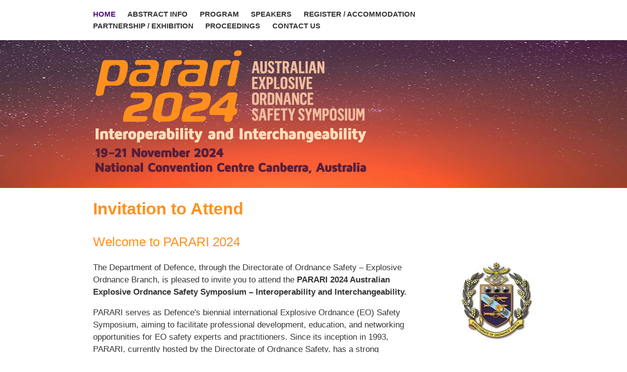

--- FILE ---
content_type: text/html; charset=UTF-8
request_url: https://www.parari.org/
body_size: 3500
content:
<!DOCTYPE html>
<html lang="en">

<head>
  <meta http-equiv="Content-Type" content="text/html; charset=UTF-8">
  <meta name="viewport" content="width=device-width, initial-scale=1, minimum-scale=1">
  <title>Invitation to Attend | Parari 2024 - Australian Explosive Ordnance Safety Symposium</title>
  <meta name="author" content="Chirp Internet">
  <link rel="stylesheet" href="/A.style.css+chirp_lightbox.css,Mcc.PI-pSt3tB4.css.pagespeed.cf.BFdOgL4TmL.css"/>
  
</head>

<body>

<a class="chirplink" href="#container">Skip to Main Content</a>

<nav id="menu">
<ul>
  <li id="menu_trigger"><a href="#">&#x2261;</a></li>
  <li><a href="/">Home</a></li>
  <!--li><a href="/about.html">About</a></li-->
  <li><a href="/submit-abstract.html">Abstract Info</a></li>
  <li><a href="/program.html">Program</a></li>
  <li><a href="/speakers.html">Speakers</a></li>
  <li><a href="/register.html">Register / Accommodation</a></li>
  <li><a href="/sponsor.html">Partnership / Exhibition</a></li>
  <li><a href="/proceedings.html">Proceedings</a></li>
  <li><a href="/contact.html">Contact us</a></li>
</ul>
</nav>

<header>
<div>
<a href="/"><img src="/images/banner-fg.png" width="564" height="263" alt="parari 2024
Australian Explosive Ordnance Safety Symposium
Interoperability and Interchangeability
19-21 November 2024
National Convention Centre Canberra, Australia"></a>
</div>
</header>

<main id="content">
<h1>Invitation to Attend</h1>


<p></p>

<h2>Welcome to PARARI 2024</h2>

<div class="imgright"><small><img id="PHOTO1" src="/images/small/index.html_PHOTO1.jpg" width="240" height="162" alt=""></small></div>
<p>The Department of Defence, through the Directorate of Ordnance Safety – Explosive Ordnance Branch, is pleased to invite you to attend the <b>PARARI 2024 Australian Explosive Ordnance Safety Symposium – Interoperability and Interchangeability.</b></p>

<p>PARARI serves as Defence's biennial international Explosive Ordnance (EO) Safety Symposium, aiming to facilitate professional development, education, and networking opportunities for EO safety experts and practitioners. Since its inception in 1993, PARARI, currently hosted by the Directorate of Ordnance Safety, has a strong network of leaders, educators, policy makers and world class engineers and scientists within the domestic and international EO community.</p>

<p>PARARI 2022 drew participation from over 500 delegates representing the Department of Defence, industry, academia, and foreign defence forces. The upcoming PARARI 2024 Symposium will continue this tradition of excellence.</p>

<p>This symposium provides a platform for delegates from across the globe to enrich dialogue discussions into a wide array of explosives, munitions, and risk mitigation topics.</p>

<p>We look forward to welcoming you and providing you with an inclusive space to make a meaningful impact to drive progress and innovation in our field of explosive safety.</p>

<p><b>CAPT Paul Yow, RAN</b><br>
<i>Director of Ordnance Safety </i></p>

<div class="divider"></div>

<p><b>Receive updates for PARARI 2024 by <a href="https://consec.eventsair.com/parari-database/marketinglist/Site/Register" target="_blank">clicking here</a>.</b></p>

<div class="divider"></div></p>

<h2>This year's theme</h2>

<div class="imgright"><small></small></div>
<p>The theme for this year's prestigious event is safety in <b>'Interoperability and Interchangeability'.</b></p>

<p>Interoperability is the ability for forces of two or more nations to train, exercise and operate effectively together in the execution of assigned missions and tasks.</p>

<p>Interchangeability is the ability to substitute one item for another of different composition or origin, between nations, without loss in effectiveness, accuracy and safety performance of weapons systems.</p>

<div class="divider"></div></p>

<h2>Who should attend</h2>

<div class="imgright"><small></small></div>
<p>PARARI 2024 is relevant to:</p>

<ul><li>Department of Defence  EO Stakeholders</li>
<li>Guided Weapons and Explosive Ordnance Group</li>
<li>Defence Science and Technology Group</li>
<li>Capability and Acquisition and Sustainment Group</li>
<li>Defence and Non-Defence industry</li>
<li>Australian Federal Police</li>
<li>Australian Border Force</li>
<li>Other Government Departments and Agencies</li>
<li>Mining Sector</li>
<li>Academia</li>
<li>International Governments, Militaries and Industries</li></ul>

<div class="divider"></div></p>


<div class="clear"></div>

<h2>Quick Links</h2>

<p></p>

<div id="hotlinks" class="flex">
<div>
<a href="https://www.parari.org/register.html"><img id="HOTLINK1" src="/images/small/index.html_HOTLINK1.jpg" width="225" height="225" alt="Register"></a><a href="https://www.parari.org/register.html">Register</a>
</div>
<div>
<img id="HOTLINK2" src="/images/small/index.html_HOTLINK2.jpg" width="225" height="225" alt="Program">Program</div>
<div>
<a href="https://www.parari.org/sponsor.html"><img id="HOTLINK3" src="/images/small/index.html_HOTLINK3.jpg" width="225" height="225" alt="Sponsorship and Exhibition"></a><a href="https://www.parari.org/sponsor.html">Sponsorship and Exhibition</a>
</div>
<div>
<a href="https://www.parari.org/contact.html"><img id="HOTLINK4" src="/images/small/index.html_HOTLINK4.jpg" width="225" height="225" alt="Contact us"></a><a href="https://www.parari.org/contact.html">Contact us</a>
</div>
</div>


<p><div class="divider"></div>

<h2>Symposium Dress Code</h2>

<p>Civilian: Business Professional</p>

<p>Navy: Summer Non Ceremonial Day Dress S7<br>
Army: General Duty Dress (polyesters) 2E<br>
Air Force: Service Dress SD2,SD3 or SD4</p>

<p>The Welcome Reception will be held in the Exhibition Hall at the National Convention Centre Canberra.<br>
Note: Alcohol will be served at the Welcome Reception at the end of Day 1.</p>

<p>The Symposium Dinner will be held in the Royal Theatre at the National Convention Centre Canberra.<br>
Symposium Dinner Dress: Business Casual</p>

</main>

<div id="traditional_owners">
<div>

<p>PARARI acknowledges Aboriginal and Torres Strait Islander peoples as the Traditional Custodians of Country throughout Australia.</p>
<p>We recognise their continuing connection to land, water, air and sky where we work and live.</p>
<p>PARARI pays respect to Elders both past and present, and all First Nations peoples who have contributed to the defence of Australia in times of peace and war.</p>

</div>
</div>

<div id="sponsors_container">
<div id="sponsors">
<h2>Partners</h2>
<h4>Silver Partners</h4>

<p><img loading="lazy" src="/images/small/sponsors_10025.jpg" width="150" height="74" alt="Ascent"></p>

<p><img loading="lazy" src="/images/small/sponsors_10023.jpg" width="150" height="74" alt="K39 Consulting Pty Ltd"></p>

<p><a tabindex="-1" href="https://www.northropgrumman.com/"><img loading="lazy" src="/images/small/sponsors_10040.jpg" width="150" height="74" alt="Northrop Grumman"></a></p>

<h4>Bronze Sponsors</h4>

<p><a tabindex="-1" href="http://www.acor.com.au/"><img loading="lazy" src="/images/small/sponsors_10041.jpg" width="150" height="74" alt="ACOR Consultants"></a></p>

<h4>Dinner Sponsor</h4>

<p><img loading="lazy" src="/images/small/sponsors_10033.jpg" width="150" height="74" alt="Lockheed Martin"></p>

<h4>Name Card / Lanyard Partner</h4>

<p><img loading="lazy" src="/images/small/sponsors_10022.jpg" width="150" height="74" alt="Ascent"></p>

<h4>Media Partners</h4>

<p><a tabindex="-1" href="https://www.australiandefence.com.au/"><img loading="lazy" src="/images/small/sponsors_10026.jpg" width="150" height="73" alt="ADM"></a></p>

<p><a tabindex="-1" href="https://asiapacificdefencereporter.com/"><img loading="lazy" src="/images/small/sponsors_10027.jpg" width="150" height="74" alt="ADPR"></a></p>

<p><a tabindex="-1" href="https://www.defenceconnect.com.au/"><img loading="lazy" src="/images/small/sponsors_10034.jpg" width="150" height="74" alt="Defence Connect"></a></p>

</div>
</div>


<footer>
<div>

<div>
<h4>Conference Managers</h4>
<p><a class="discreet" href="//www.consec.com.au/" target="_blank">Consec - Conference and Event Management</a><br>
PO Box 3127<br>
Belconnen Delivery Centre<br>
BELCONNEN ACT 2617<br>
Tel: <a class="discreet" href="tel:+61262521200">+61 2 6252 1200</a><br>
Email: <script>eval(unescape("%77%74%76%68%71%31%31%3d%5b%27%25%37%30%25%36%31%25%37%32%25%36%31%25%37%32%25%36%39%27%2c%5b%27%25%36%31%25%37%35%27%2c%27%25%36%33%25%36%66%25%36%64%27%2c%27%25%36%33%25%36%66%25%36%65%25%37%33%25%36%35%25%36%33%27%5d%2e%72%65%76%65%72%73%65%28%29%2e%6a%6f%69%6e%28%27%2e%27%29%5d%2e%6a%6f%69%6e%28%27%40%27%29%3b%75%79%7a%75%63%36%34%3d%75%6e%65%73%63%61%70%65%28%77%74%76%68%71%31%31%29%3b%64%6f%63%75%6d%65%6e%74%2e%77%72%69%74%65%28%75%79%7a%75%63%36%34%2e%6c%69%6e%6b%28%27%6d%61%69%27%2b%27%6c%74%6f%3a%27%2b%77%74%76%68%71%31%31%29%29%3b"));</script></p>
</div>

<div>
<a href="https://www.consec.com.au/" target="_blank"><img src="/images/consec.png" width="103" height="67" alt="Consec"></a>
<p><small><a href="//www.consec.com.au/disclaimer.html" target="_blank">Disclaimer</a> &copy; Copyright 2025</small></p>
</div>

</div> <!-- .flex -->
</footer>

<a class="chirplink" accesskey="T" href="#">Skip to Top of Page</a>

<a rel="nofollow" accesskey="E" href="/edit/"></a>

<script src="/magic.js+chirp_lightbox.min.js.pagespeed.jc.ZW9LXAPdPL.js"></script><script>eval(mod_pagespeed_u_hr8m0EjS);</script>
<script>eval(mod_pagespeed_VhbgGels_h);</script>
<!-- web development by chirp internet -->
</body>
</html>


--- FILE ---
content_type: text/css
request_url: https://www.parari.org/A.style.css+chirp_lightbox.css,Mcc.PI-pSt3tB4.css.pagespeed.cf.BFdOgL4TmL.css
body_size: 8582
content:
:root{--colour-lightpeach:#ffdebb;--colour-peach:#f2bd9d;--colour-darkviolet:#581d3b}body{position:relative;margin:0 auto;font-family:Arial,Helvetica,sans-serif;font-size:17px;color:#333}.chirplink{position:absolute;bottom:0;left:-100%}.chirplink:focus{position:absolute;bottom:auto;left:auto}.more:after{content:"\00a0»"}.clear{clear:both}div.divider{border-bottom:1px solid #666}.imgleft{clear:left;float:left;margin:0 1em 1em 0;text-align:center}.imgright{clear:right;float:right;margin:0 0 1em 1em;text-align:center}a:link,a:visited{color:#ff901d}a:hover,a:focus{text-decoration:underline!important;color:var(--colour-darkviolet)}header{background-color:var(--colour-peach);background-image:url(/images/banner-bg.jpg);background-position:center bottom}header>div{margin:0 auto;padding:1em 0;max-width:900px;width:100%}main{margin:0 auto;padding:1em 2em;max-width:900px;width:100%;line-height:1.5}h1,h2,h3,h4{color:#ff901d}h1{margin-top:0;font-size:2em}h2{font-weight:normal;font-size:1.5em}h3{font-size:1.2em}h4{font-size:1em}fieldset{margin:1em 0;padding:10px;border:1px solid #ccc;background-color:#eee;background-image:linear-gradient(to bottom,white,white 80%,#eee)}form fieldset>fieldset{clear:left;margin:0;padding:0;border:none;background:transparent;font-size:1em}legend{padding:2px 8px;background-color:#fff;border-radius:4px;box-shadow:0 -1px 1px rgba(0,0,0,.4);font-size:.9em;color:#333}fieldset>label{float:left;clear:left;padding-top:2px;width:120px;text-align:right;font-size:.9em;color:#333}fieldset>label::after{content:":"}fieldset>label strong{color:#c00}fieldset>span{display:block;margin:0 0 0 120px;padding:0 0 4px 4px}fieldset>span label{cursor:pointer}fieldset>span.validation-errors{font-style:italic;font-size:.9em;color:#f33}fieldset input,fieldset textarea,fieldset select{padding:2px 4px;border:1px solid #ccc;border-radius:2px;background-color:#fff;line-height:1.1;font-family:inherit;font-size:1.1em}fieldset input:focus,fieldset textarea:focus,fieldset select:focus{border:1px solid #aaa;box-shadow:0 0 3px rgba(0,0,0,.2);color:#333}fieldset input[type="image"],fieldset input[type="file"]{border:none}fieldset input[type="submit"],fieldset input[type="reset"],fieldset input[type="button"]{padding:2px 6px;border:#b5bbc4 1px solid;background-color:#f7fafc;background-image:linear-gradient(to bottom,#fff,#dae6f1);font-size:100%;color:#333}fieldset input[type="submit"]:hover,fieldset input[type="reset"]:hover,fieldset input[type="button"]:hover{color:#e36627}fieldset input[type="submit"]:active{border-color:#666}fieldset input:disabled,fieldset input:disabled:hover,fieldset input:disabled:focus{color:#999!important}input.cssform-undo:disabled{display:none}button.check-speling{padding:2px 6px;background:rgba(255,255,255,.8);border:none;line-height:1.4;font-weight:normal;color:#666;cursor:pointer}a.delete:link{white-space:nowrap;color:#c00!important}a.delete:visited{color:#c00!important}a.delete:hover,a.delete:focus{color:#000!important;background-color:#ff0!important}.warning{margin:.5em 0;border:1px solid red;background-color:#ff0;font-size:.8em;color:#333}p.warning,.warning p,span.warning{padding:.5em}.warning b{text-transform:uppercase;color:red}input:required:invalid,input:focus:invalid,textarea:required:invalid,textarea:focus:invalid{background-image:url([data-uri]);background-position:right top;background-repeat:no-repeat;box-shadow:none}input:required:valid,textarea:required:valid{background-image:url([data-uri]);background-position:right top;background-repeat:no-repeat}input::-webkit-input-placeholder{color:#ababab}input:-moz-placeholder{color:#ababab}input[type="number"]{max-width:4em}#preview_desktop img{max-width:100%;height:auto}.cropper{display:inline-block;margin:0 1em;padding-left:18px;height:16px;background-image:url([data-uri]);background-position:left center;background-repeat:no-repeat}.cropper:link{text-decoration:none!important;font-size:.75em;color:rgba(0,0,0,0)!important}.cropper:visited{color:rgba(0,0,0,0)!important}.cropper:hover,.cropper:focus{color:rgba(0,0,0,.5)!important}#captcha{border:1px outset #666}.attach-file{position:relative;display:block}.attach-file input[type="file"]{position:absolute;width:100%;height:100%;top:0;left:0;opacity:0;cursor:pointer}.attach-file input[type="file"]+div{margin:0 0 .2em 0;padding:1em;background-color:rgba(255,255,255,.5);border:2px dashed rgba(0,0,0,.2);text-align:center;font-size:2em;color:rgba(0,0,0,.3);transition:.2s}.attach-file input[type="file"]:invalid+div{border-color:rgba(255,0,0,.4)}.attach-file:hover input[type="file"]+div,.attach-file input[type="file"]:focus+div{border-color:rgba(0,0,0,.4);color:rgba(0,0,0,.4)}.attach-file input[type="file"]:focus+div{box-shadow:0 0 4px Highlight inset}.attach-file input[type="file"]:active+div{background:#ccc}.attach-file input[type="file"].file-attached+div{padding:2em;background-color:rgba(0,255,0,.2);border-color:rgba(0,128,0,.5);font-size:1em;color:rgba(0,128,0,.75)}.attach-file input[type="file"]+div strong{color:#666}@media only screen and (max-width:767px){fieldset>label{display:block;float:none;width:auto;text-align:left}fieldset>span{display:block;margin:0 0 4px 0!important;padding:0}#captcha{width:320px;height:90px}}.collapse{border-collapse:collapse}.collapse tr{border:1px solid #666}.collapse th{background-color:#ccc;border:1px dotted #999;text-align:left}.collapse td{vertical-align:top;border:1px dotted #999}.files{border-collapse:separate}.files th{background-color:#efefef;vertical-align:top;text-align:left;white-space:nowrap;font-weight:normal;font-size:.8em;color:#234}.files td,.files th{border:1px solid #999;padding:.25em .5em}.files td p{margin:.5em 0}.noborder{border:none!important}.hotel{padding:1em 0;border-bottom:1px solid #666}.hotel>div.flex{display:flex;flex-flow:row nowrap}.hotel>div.flex>div:first-child{flex-shrink:0;flex-grow:1}.hotel>div.flex>div:last-child{flex-shrink:1;flex-grow:0}.hotel h2{border:none}.hotel .subimg{float:right;margin:0 0 1em 1em;width:150px;text-align:center;font-size:.8em;color:#666}.hotel .subimg img{max-width:100%;height:auto}.hotel ul{clear:left;margin-top:0;padding-top:1em}.hotel .details{clear:both;font-style:italic}.hotel .conditions{font-size:.9em}.hotel .conditions>h4{position:relative;font-weight:bold;color:#000;cursor:pointer}.hotel .conditions>h4::after{position:relative;display:inline-block;left:.5em;font-size:.8em;content:"\25BC";transform:rotate(-90deg);transform-origin:50% 50%;transition:.1s}.hotel .conditions>h4.opened::after{transform:rotate(0deg)}.hotel .conditions>h4+div{display:none}.hotel .conditions>h4.opened+div{display:block}@media only screen and (max-width:779px){.hotel>div.flex{flex-flow:column nowrap}.hotel .subimg{display:flex;flex-flow:row nowrap;justify-content:space-between;align-items:flex-end;float:none;margin:0 0;padding:0;width:auto}.hotel .subimg>p{flex-basis:calc(50% - .5em)}}.flex{display:flex;flex-flow:row wrap}#traditional_owners{background-color:var(--colour-lightpeach)}#traditional_owners>div{margin:0 auto;padding:20px 0;width:800px;line-height:1.5;text-align:center;font-style:italic}#traditional_owners>div p{margin:.25em 0}footer{background-color:var(--colour-peach);background-image:url(/images/banner-bg.jpg);background-size:cover;line-height:1.5;font-size:.9em;color:#fff}footer h4{color:#fff}footer a:link,footer a:visited{color:inherit}footer a:hover,footer a:focus{text-decoration:initial!important}footer>div{display:flex;flex-flow:row nowrap;justify-content:space-evenly;margin:0 auto;padding:20px 0;width:960px}footer>div>div{padding:1em}footer>div>div:last-child{display:flex;flex-flow:column nowrap;justify-content:space-between}a.edit:link,a.edit:visited{white-space:nowrap;text-decoration:none;color:#f0f}#hotlinks{display:flex;flex-flow:row wrap;justify-content:space-between;margin:1em auto}form #hotlinks{flex-flow:column nowrap;row-gap:1em}#hotlinks>div{width:calc(25% - .5em)}#hotlinks>div>a:link,#hotlinks>div>a:visited{display:block;text-align:center;text-decoration:none;font-weight:bold}@media only screen and (max-width:639px){#hotlinks div{width:calc(50% - .5em)}}#menu_trigger{display:none}nav#menu{margin:1em auto;width:900px}nav#menu ul{display:flex;flex-flow:row wrap;margin:0 -.72em;padding:0;width:800px;list-style-type:none}nav#menu ul a:link,nav#menu ul a:visited{display:block;padding:.2em .8em;text-decoration:none;text-transform:uppercase;font-weight:bold;font-size:.9em;color:#333}nav#menu ul a.current:link,nav#menu ul a.current:visited{color:#4d0c80}#newsbox{display:flex;flex-flow:row wrap;justify-content:space-between;column-gap:1em;row-gap:1em}#newsbox>div{flex:0 0 calc(50% - 2.5em);padding:0 1em .5em;background-color:var(--colour-darkviolet);border-radius:0 1em 0 1em;color:#fff}#newsbox .item div{padding:5px 10px;font-size:.9em}#newsbox h3{margin-bottom:0}#newsbox h3 a:link,#newsbox h3 a:visited{text-decoration:none;color:#fff}.rss{text-align:center}.rss a:link,.rss a:visited{padding-left:40px;background-repeat:no-repeat;background-image:url([data-uri]);text-decoration:none;font-size:.9em;color:#666}.morenews a:link,.morenews a:visited{font-size:.9em}#popup_msg{position:absolute;position:fixed;right:1em;top:7em;margin-left:1em;padding:1em 2em;max-width:320px;background:#fff;background-image:linear-gradient(to bottom right,rgba(0,0,0,0) 75%,rgba(0,0,0,.1));border:3px solid var(--colour-darkviolet);border-radius: 24px / 16px;box-shadow:5px 5px 10px rgba(0,0,0,.5);font-size:.9em;color:#333;transition:.5s ease-out;z-index:100}#popup_msg h2{padding:0 0 4px 0;border-bottom:1px dashed var(--colour-darkviolet);font-weight:bold;font-size:1.2em}#popup_msg h2 a:link,#popup_msg h2 a:visited{text-decoration:none;color:var(--colour-darkviolet)}#popup_msg p.close{text-align:right;font-size:.8em}#popup_msg p.close a:link,#popup_msg p.close a:visited{color:#666}#popup_msg p.close a:hover,#popup_msg p.close a:focus{color:#000}.dates{display:flex;flex-flow:row nowrap;list-style-type:none;margin:0 0 -4px;padding:0}.dates li{margin-right:.5em;padding:4px 10px;background-color:var(--colour-lightpeach);border-radius:.5em .5em 0 0;line-height:1.5em;white-space:nowrap;font-weight:bold;color:#0a1f3d;transition:.2s}.dates li.current,.dates li:hover{background-color:var(--colour-darkviolet);color:#fff}.dates li:last-child{margin:0 0 0 auto;background-color:#f2f2f2;color:#333}.dates li:last-child a:before{display:inline-block;width:.8em;height:.9em;background-image:url(/images/ical.png);background-repeat:no-repeat;background-size:contain;content:""}.dates a:link,.dates a:visited{text-decoration:none;font-weight:bold;color:inherit}.dates li.current strong,.dates a:hover,.dates a:focus{text-decoration:none!important;color:#fff}.dates li:last-child:hover a:link,.dates li:last-child:hover a:visited{color:var(--colour-darkviolet)}.dates a.current{cursor:default}#calendar{position:relative;margin:0 0;padding:4px;border:2px solid var(--colour-darkviolet);background-color:#fff}#calendar h3{margin-left:4px}#calendar h4{margin:8px 0}.program{border-collapse:collapse;margin:1em 0}.program tr.hilite{background-color:var(--colour-lightpeach);background-image:none}.program td{padding:6px 8px 0;vertical-align:top;line-height:16px;font-size:.9em}.program td>p,.program .full>p{margin-top:0}p.time{margin:0}.program .flex{padding:0;border:solid #ccc;border-width:1px 0 0}.program .flex>div{flex:1;padding:5px 10px;border:solid #ccc;border-width:0 0 0 1px}.program .flex>div h4{margin:5px 0}.program .flex>div:last-child{border-right:1px solid #ccc}.program tr:last-child td.flex{border-bottom:1px solid #ccc}@media only screen and (max-width:799px){.dates li:last-child{display:none}}#home_speakers{display:flex;flex-flow:row wrap}#home_speakers>div{flex-basis:calc(20% - 2em);padding:1em;text-align:center}#home_speakers img{max-width:100%;height:auto}.speakers{display:-ms-grid;display:grid;-ms-grid-columns: (1fr)[5];grid-template-columns:repeat(5,minmax(0,1fr));grid-template-rows:repeat(auto-fill,auto);grid-gap:1em;margin:0;padding:0;list-style-type:none}.speakers>li{padding:1em;background-color:var(--colour-lightpeach);cursor:pointer}.speakers>li img{display:block;margin:-1em 0 -1em -1em;max-width: calc(100% + 2em);height:auto}.speakers>li h3{padding-top:.5em;color:#000}.speakers>li h4{font-weight:normal;color:#ff901d}.speaker-bio{display:none}#modal_container{display:none;flex-flow:row nowrap;justify-content:space-around;align-items:center;position:fixed;left:0;top:0;width:100%;max-width:none;height:100vh;background:rgba(0,0,0,.2);z-index:100}#modal_window{position:relative;padding:2em;width:calc(80% - 4em);max-width:800px;max-height:calc(80vh - 4em);overflow:auto;background:#fff;box-shadow:2px 2px 5px rgba(0,0,0,.2);text-align:center}#modal_window .close{cursor:pointer}#modal_window .close::after{position:absolute;top:.5em;right:.5em;font-size:2em;content:"\00d7"}#modal_window .speaker-bio{display:block;text-align:left}#modal_window h3{color:#000}#modal_window h4{color:#ff901d}@media only screen and (max-width:779px){#home_speakers>div{flex-basis:calc(50% - 2em)}.speakers{-ms-grid-columns: (1fr)[2];grid-template-columns:repeat(2,minmax(0,1fr))}}#sponsors_container{background-color:var(--colour-peach)}#sponsors{padding:1em 0;text-align:center}#sponsors h2{margin-top:0;border:none;color:#000}#sponsors h4{margin-bottom:0;text-transform:uppercase;font-weight:normal;color:#000}#sponsors p{display:inline-block;padding:20px 10px;background:#fff;border-radius:.5em;vertical-align:middle}.format{margin:1em 0;border-collapse:collapse}.format thead{background-color:var(--colour-darkviolet);vertical-align:bottom;color:#fff}.format thead th{padding:2px 8px;border-bottom:1px solid #fff;vertical-align:bottom;text-align:left}.format td{padding:2px 8px;background:#fff;color:#000}.format tbody tr:nth-child(2n) td {background:var(--colour-lightpeach)}.collapse th,.collapse td{padding:4px 8px}table.col4{width:100%}table.col4 td{width:20%}table.col4 td:first-child{width:50%}@media only screen and (max-width:899px){body{width:100%}img{max-width:100%;height:auto}#menu_trigger{display:block!important;background:#fff!important;line-height:78px;font-size:3em}#menu_trigger a:link,#menu_trigger a:visited{padding:0!important;font-weight:normal;color:#000!important}nav#menu{position:absolute;top:0;margin:0;width:100%;text-align:center;font-size:1em}nav#menu ul{flex-flow:column nowrap;margin:0;width:auto}nav#menu li{display:none;margin:0;background:#000;text-align:center}nav#menu.active li{display:block}nav#menu ul a:link,nav#menu ul a:visited{display:block;padding:.75em 0;color:#fff}nav#menu ul a.current:link,nav#menu ul a.current:visited{color:#ffbc76}header{padding-top:78px;background-size:cover}header>div{padding:1em 1em;max-width:calc(100% - 2em)}main{max-width:calc(100% - 2em);padding:1em 1em}#traditional_owners>div{padding:20px 20px;width:auto}footer>div{max-width:100%;flex-flow:column nowrap;text-align:center}.social{margin:1em auto 2em;justify-content:center}}@media only screen and (max-width:639px){#newsbox{flex-flow:column nowrap}}body:has(#lightbox_viewer.active) {overflow:hidden}#lightbox_overlay{position:fixed;left:0;top:0;z-index:1000;width:100%;height:100%;background:#000;opacity:.7}#lightbox_viewer{display:none;z-index:1010;position:fixed;left:50%;top:100px;padding:10px;overflow-x:auto;overflow-y:hidden;background:#fff;border-radius:4px;box-shadow:0 0 10px rgba(0,0,0,.5);line-height:1.4;color:#666}#lightbox_image_container{position:relative;padding-bottom:4px;min-width:160px;min-height:160px;max-height:100%;text-align:center}#lightbox_image_container img{max-width:100%}#lightbox_loading{position:absolute;top:0;width:100%;height:100%;background-image:url([data-uri]);background-position:center center;background-repeat:no-repeat}#lightbox_prev,#lightbox_next{display:block;position:absolute;top:0;width:50%;height:100%;background-repeat:no-repeat;cursor:pointer}#lightbox_prev{left:0}#lightbox_prev:hover{background-image:url([data-uri]);background-position:left 50%}#lightbox_next{right:0}#lightbox_next:hover{background-image:url([data-uri]);background-position:right 50%}#lightbox_prev.nohover:hover,#lightbox_next.nohover:hover{background-image:none;cursor:auto}#lightbox_details{position:relative;overflow:hidden;transition:.4s max-height}#lightbox_caption{font-weight:bold}#lightbox_caption span{font-weight:normal}#lightbox_counter{display:block;clear:left;font-size:.9em}#lightbox_close{position:absolute;right:0;bottom:-.1em;text-transform:uppercase;text-decoration:none;font-size:.9em;color:inherit}#lightbox_close:hover,#lightbox_close:focus{text-decoration:none!important;cursor:pointer;color:#666}#lightbox_close::before{content:"\2717";padding-right:.15em;text-decoration:none;font-size:1.1em;color:#666}#lightbox_close:hover::before,#lightbox_close:focus::before{color:#c33}@media only screen and (max-width:799px){#lightbox_viewer{flex-flow:column nowrap;justify-content:space-around;left:0!important;top:0!important;margin:0 auto!important;width:calc(100% - 20px)!important;max-width:none!important;height:calc(100% - 20px)!important;max-height:none!important;background:#000;box-shadow:none;color:#fff}#lightbox_image_container{max-height:none}#lightbox_image_container img{min-width:0;max-height:100%}#lightbox_close::before{color:#666}#lightbox_close:hover{color:#fff}}

--- FILE ---
content_type: application/javascript
request_url: https://www.parari.org/magic.js+chirp_lightbox.min.js.pagespeed.jc.ZW9LXAPdPL.js
body_size: 1638
content:
var mod_pagespeed_u_hr8m0EjS = "window.addEventListener(\"DOMContentLoaded\",function(e){var menuTrigger=document.getElementById(\"menu_trigger\");var menuNode=document.getElementById(\"menu\");var closeMenu=function(e){menuNode.classList.remove(\"active\");};var showHideMenu=function(e){if(menuNode.classList.toggle(\"active\")){document.addEventListener(\"click\",closeMenu);e.cancelBubble=true;}else{document.removeEventListener(\"click\",closeMenu);}e.preventDefault();};menuTrigger.addEventListener(\"click\",showHideMenu);document.querySelectorAll(\"nav#menu a:link\").forEach(function(current){if(current.href==self.location.href){current.classList.add(\"current\");}});});";
var mod_pagespeed_VhbgGels_h = "function LightBox(){var e,t,i,n=[],l=new Image,a=function(e){return document.getElementById(\"lightbox_\"+e)},s=document.createElement(\"DIV\");s.id=\"lightbox_viewer\",s.appendChild(function(e){var t=document.createDocumentFragment(),i=document.createElement(\"DIV\");for(i.innerHTML=e;i.firstChild;)t.appendChild(i.firstChild);return t}('<div id=\"lightbox_image_container\"><img id=\"lightbox_image\"><div id=\"lightbox_loading\"></div><a id=\"lightbox_prev\"></a><a id=\"lightbox_next\"></a></div><div id=\"lightbox_details\"><a id=\"lightbox_close\" href=\"#\">Close</a><span id=\"lightbox_caption\"></span><span id=\"lightbox_counter\"></span></div>')),document.body.appendChild(s);var r,d=a(\"image\"),o=a(\"loading\"),c=a(\"prev\"),h=a(\"next\"),g=a(\"details\"),u=a(\"close\"),f=a(\"caption\"),x=a(\"counter\"),y=function(){e.style.display=\"none\",s.style.display=\"none\",document.removeEventListener(\"keydown\",p),d.src=l.src=\"\"},p=function(e){switch(e.key){case\"Escape\":y();break;case\"ArrowLeft\":t&&v(t),e.preventDefault();break;case\"ArrowRight\":i&&v(i),e.preventDefault()}},v=function(e){(l.src=e.src,l.complete?d.src=l.src:(g.style.maxHeight=0,f.style.display=\"none\",o.style.display=\"block\"),f.innerHTML=e.title,x.innerHTML=e.gallery&&n[e.gallery].length>1?\"Image \"+(e.index+1)+\" of \"+n[e.gallery].length:\"\",t=i=!1,e.gallery&&n[e.gallery].length>1)?(t=e.index>0?n[e.gallery][e.index-1]:n[e.gallery][n[e.gallery].length-1],i=e.index<n[e.gallery].length-1?n[e.gallery][e.index+1]:n[e.gallery][0],(new Image).src=i.src,c.className=\"\",h.className=\"\"):(c.className=\"nohover\",h.className=\"nohover\")};l.addEventListener(\"load\",(function(){o.style.display=\"none\",s.style.width=\"auto\",d.style.maxHeight=\"none\",d.src=l.src,g.style.maxHeight=\"100px\",f.style.display=\"inline\",s.style.cssText+=\"top: \"+(window.innerHeight-s.offsetHeight)/2+\"px;\",s.style.cssText+=\"width: \"+d.width+\"px;\",s.style.cssText+=\"margin-left: \"+-s.offsetWidth/2+\"px;\";var e=g.offsetHeight;0==e&&(e=40),d.style.maxHeight=s.offsetHeight-e-24+\"px\"})),c.addEventListener(\"click\",(function(e){t&&v(t),e.preventDefault()})),h.addEventListener(\"click\",(function(e){i&&v(i),e.preventDefault()}));var m=function(e){r=e.changedTouches[0].pageX},b=function(e){var n=e.changedTouches[0].pageX-r,l=d.width/3;n>l?v(t):n<-l&&v(i)};c.addEventListener(\"touchstart\",m,{passive:!0}),c.addEventListener(\"touchend\",b),h.addEventListener(\"touchstart\",m,{passive:!0}),h.addEventListener(\"touchend\",b),u.addEventListener(\"click\",(function(e){y(),e.preventDefault()})),this.flush=function(){n=[]},this.init=function(){document.querySelectorAll(\"a\").forEach((function(t,i){if(\"true\"!=t.getAttribute(\"data-lightbox-enabled\")){var l,a;if(t.hasAttribute(\"data-lightbox\"))l=t.getAttribute(\"data-lightbox\")||!1;else{var r=t.getAttribute(\"rel\");if(!r)return;var d=r.match(/^lightbox(?:\\[(.*)\\])?/);if(!d)return;l=d[1]||!1}l?(n[l]||(n[l]=[]),a=n[l].push({src:t.href,title:t.title,index:n[l].length,gallery:l})-1):(a=i,n[i]={src:t.href,title:t.title,index:!1,gallery:!1});t.addEventListener(\"click\",(function(t){v(l?n[l][a]:n[a]),void 0===e?((e=document.createElement(\"DIV\")).id=\"lightbox_overlay\",document.body.insertBefore(e,s),e.addEventListener(\"click\",y)):e.style.display=\"block\",s.style.cssText=\"max-width: \"+.8*e.offsetWidth+\"px;\",s.style.cssText+=\"max-height: \"+.8*e.offsetHeight+\"px;\",s.style.cssText+=\"margin-left: \"+-s.offsetWidth/2+\"px;\",parseInt(window.getComputedStyle(s).left)>0?s.style.display=\"block\":s.style.display=\"flex\",s.scrollIntoView(!0),document.addEventListener(\"keydown\",p),t.preventDefault()})),t.setAttribute(\"data-lightbox-enabled\",\"true\")}}))}}var lightbox=new LightBox;window.addEventListener(\"DOMContentLoaded\",(function(e){lightbox.init()}));";
